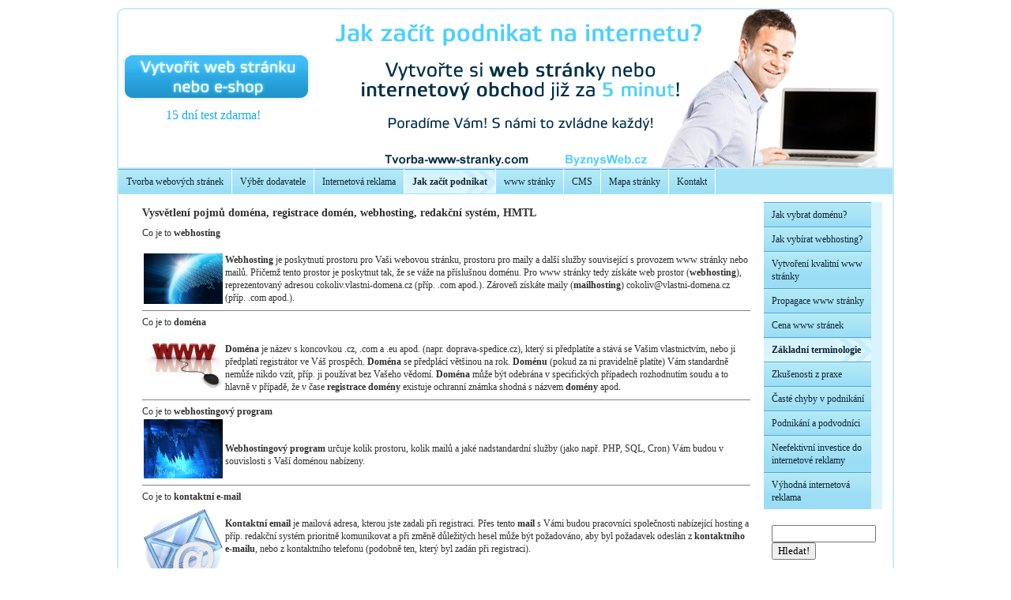

--- FILE ---
content_type: text/html
request_url: http://www.tvorba-www-stranky.com/jak-zacit-podnikat/zakladni-terminologie/
body_size: 19370
content:
<!DOCTYPE html PUBLIC "-//W3C//DTD XHTML 1.0 Transitional//EN" "http://www.w3.org/TR/xhtml1/DTD/xhtml1-transitional.dtd">
<html xmlns="http://www.w3.org/1999/xhtml" xml:lang="cs-cz" lang="cs-cz">
<head>
	<meta http-equiv="Content-language" content="cs-cz" />
	<meta http-equiv="content-type" content="text/html; charset=utf-8" />
	<meta name="description" content="Termíny a pojmy, které je dobré znát při vytváření webových stránek. Vysvětlení pojmů, se kterými se u tvorby webu určitě potkáte." />
	<meta name="keywords" content="redakční systém, doména, registrace domén, html, webhosting" />
	<meta name="google-site-verification" content="pwJOLC5dmrpFgwpt0bI0-riJFyM9Ei3YEVmX6lDiOeA" />
	<title>Základní terminologie - redakční systém, doména </title>
<link href="/templates/universal/menus/menu-01/blue2/style.css" rel="stylesheet" type="text/css" media="screen" />
	<link href="http://tvorba-www-stranky.byznysweb.cz/domain/tvorba-www-stranky/templates/special_2/screen.css" rel="stylesheet" type="text/css" media="screen" />
	<link href="http://tvorba-www-stranky.byznysweb.cz/domain/tvorba-www-stranky/templates/special_2/print.css" rel="stylesheet" type="text/css" media="print" />	<link href="/templates/universal/main_e-1.css" rel="stylesheet" type="text/css" media="screen" />
	<link href='http://tvorba-www-stranky.byznysweb.cz/domain/tvorba-www-stranky/templates/special_2/slideshow.css' rel='stylesheet' type='text/css' media='screen,projection'>
	<script src='http://tvorba-www-stranky.byznysweb.cz/domain/tvorba-www-stranky/templates/special_2/js/jquery.js' type='text/javascript'></script>
  <script src='http://tvorba-www-stranky.byznysweb.cz/domain/tvorba-www-stranky/templates/special_2/js/jquery.tools.min.js' type='text/javascript'></script>
  <script src='http://tvorba-www-stranky.byznysweb.cz/domain/tvorba-www-stranky/templates/special_2/js/jquery.slide.js' type='text/javascript'></script>
   <style type="text/css" media="screen">
#siteMain {background: #ffffff url(http://tvorba-www-stranky.byznysweb.cz/domain/tvorba-www-stranky/templates/special_2/templates/329/default/main_bg_right.png) repeat-y;}
#leftBar { clear:both }
body {background: #EFEFEF url(/domain/tvorba-www-stranky/templates/custom/site_bg.png) repeat-x;}
#siteHead {background: white url(http://tvorba-www-stranky.byznysweb.cz/domain/tvorba-www-stranky/templates/special_2/templates/329/default/head_bg.jpg) no-repeat left top;}
</style>
	<style>#mainBar {width:644px;}
</style>
<style>#mainBar {width:774px;}
</style>
  <style>
  #siteHead {background: white url(/domain/tvorba-www-stranky/templates/special_2/img/head/head2.jpg) no-repeat left top;}
  </style>
<link href="http://tvorba-www-stranky.byznysweb.cz/domain/tvorba-www-stranky/templates/special_2/../custom/additional.css" rel="stylesheet" type="text/css" media="screen" />
</head>
<body>
	<div id='webSite'>
		<div id='siteHead'>
		  <div id='logoBack'>
		  <h2 id='banner-button'><a href='http://www.byznysweb.cz/vytvorit-stranku/krok-1/' class="test" target="_blank" title='Vytvoriť web stránku alebo e-shop'><span> <em>15 dní test zdarma!</em></span></a></h2>
		  </div>
      
 		  <div id="flags" style="display:none;">
        <a href="/cz/" title="Česká verze"><img src="http://tvorba-www-stranky.byznysweb.cz/domain/tvorba-www-stranky/templates/special_2/cz.gif" /></a>
        <a href="/en/" title="English version"><img src="http://tvorba-www-stranky.byznysweb.cz/domain/tvorba-www-stranky/templates/special_2/uk.gif" /></a>
      </div>

		</div>
		<div id='siteMain'>
<div id='menuBar'><div id='myMenu'>
<ul>
<li ><a title = "Tvorba webových stránek, vytvoření webových stránek" href="/" >Tvorba webových stránek</a>
</li>
<li ><a title = "Zřízení webových stránek, založení eshopu" href="/vyber-dodavatele/" >Výběr dodavatele</a>
</li>
<li ><a title = "Internetová reklama pro Vaše www stránky" href="/internetova-reklama/" >Internetová reklama</a>
</li>
<li class="select"><a title = "Jak začít podnikat, jak vytvořit web stránku" href="/jak-zacit-podnikat/" class="select">Jak začít podnikat</a>
</li>
<li ><a title = "Web stránky, profesionální www stránky a eshopy" href="/www-stranky/" >www stránky </a>
</li>
<li ><a title = "CMS - redakční systém" href="/cms/" >CMS</a>
</li>
<li ><a  href="/mapa-stranky/" >Mapa stránky</a>
</li>
<li ><a title = "ByznysWeb - tvorba webových stránek" href="/kontakt/" >Kontakt</a>
</li>
</ul></div></div>			<div id='mainBar'>	<script type="text/javascript">
		/* <![CDATA[ */
		function bar(url,wid,hei){
			wasOpen  = false;
			win = window.open(url,'','width='+wid+', height='+hei+',top=10,left=10,scrollbars=yes,resizable=yes');    
			return (typeof(win)=='object')?true:false;
		  }
		function vis(id) {
		document.getElementById(id).style.display = 'none';
		}
	/* ]]> */
	</script>
<div style='clear:both;'><h2 class='subtitle'>Vysvětlení pojmů doména, registrace domén, webhosting, redakční systém, HMTL</h2><p><p>
	Co je to <strong>webhosting</strong></p>
<table cellpadding="1" cellspacing="1" style="width: 100%;">
	<tbody>
		<tr>
			<td>
				<p>
					 </p>
				<p>
					<img alt="webhosting, mailhosting" src="/domain/tvorba-www-stranky/files/inovace/istock_000005664283small.jpg" style="width: 100px; height: 64px;" /></p>
			</td>
			<td>
				<p>
					 </p>
				<p>
					<strong>Webhosting</strong> je poskytnutí prostoru pro Vaši webovou stránku, prostoru pro maily a další služby související s provozem www stránky nebo mailů. Přičemž tento prostor je poskytnut tak, že se váže na příslušnou doménu. Pro www stránky tedy získáte web prostor (<strong>webhosting</strong>), reprezentovaný adresou cokoliv.vlastni-domena.cz (příp. .com apod.). Zároveň získáte maily (<strong>mailhosting</strong>) cokoliv@vlastni-domena.cz (příp. .com apod.).</p>
			</td>
		</tr>
	</tbody>
</table>
<hr />
<p>
	Co je to<strong> doména</strong></p>
<table cellpadding="1" cellspacing="1" style="width: 100%;">
	<tbody>
		<tr>
			<td>
				<img alt="doména, registrace domény, doménové jméno" src="/domain/tvorba-www-stranky/files/inovace/budovanie-webu-radi.jpg" style="width: 100px; height: 75px;" /></td>
			<td>
				<p>
					 </p>
				<p>
					<strong>Doména </strong>je název s koncovkou .cz, .com a .eu apod. (napr. doprava-spedice.cz), který si předplatíte a stává se Vašim vlastnictvím, nebo ji předplatí registrátor ve Váš prospěch.<strong> Doména</strong> se předplácí většinou na rok. <strong>Doménu</strong> (pokud za ni pravidelně platíte) Vám standardně nemůže nikdo vzít, příp. ji používat bez Vašeho vědomí. <strong>Doména</strong> může být odebrána v specifických případech rozhodnutím soudu a to hlavně v případě, že v čase <strong>registrace domény</strong> existuje ochranní známka shodná s názvem <strong>domény</strong> apod.</p>
			</td>
		</tr>
	</tbody>
</table>
<hr />
<p>
	Co je to <strong>webhostingový program</strong></p>
<table cellpadding="1" cellspacing="1" style="width: 100%;">
	<tbody>
		<tr>
			<td>
				<img alt="webhosting" src="/domain/tvorba-www-stranky/files/inovace/istock_000005230806small.jpg" style="width: 100px; height: 75px;" /></td>
			<td>
				<p>
					 </p>
				<p>
					<strong>Webhostingový program</strong> určuje kolik prostoru, kolik mailů a jaké nadstandardní služby (jako např. PHP, SQL, Cron) Vám budou v souvislosti s Vaší doménou nabízeny.</p>
			</td>
		</tr>
	</tbody>
</table>
<hr />
<p>
	Co je to <strong>kontaktní e-mail</strong></p>
<table cellpadding="1" cellspacing="1" style="width: 100%;">
	<tbody>
		<tr>
			<td>
				<img alt="email, kontaktní email, mailhosting" src="/domain/tvorba-www-stranky/files/inovace/email.jpg" style="width: 100px; height: 100px;" /></td>
			<td>
				<p>
					 </p>
				<p>
					<strong>Kontaktní email</strong> je mailová adresa, kterou jste zadali při registraci. Přes tento <strong>mail</strong> s Vámi budou pracovníci společnosti nabízející hosting a příp. redakční systém prioritně komunikovat a při změně důležitých hesel může být požadováno, aby byl požadavek odeslán z <strong>kontaktního e-mailu</strong>, nebo z kontaktního telefonu (podobně ten, který byl zadán při registraci).</p>
				<p>
					<br />
					Na kontaktní email se zasílají zálohové faktury ve formátu HTML a důležitá upozornění. Je potřeba, aby v případě, že ho přestanete používat, jste nahlásili jeho změnu na jiný mail.</p>
			</td>
		</tr>
	</tbody>
</table>
<hr />
<p>
	<strong>Co je to HTML</strong></p>
<table cellpadding="1" cellspacing="1" style="width: 100%;">
	<tbody>
		<tr>
			<td>
				<img alt="html, tvorba webových stránek" src="/domain/tvorba-www-stranky/files/inovace/dreamstime_13407743.jpg" style="width: 100px; height: 75px;" /></td>
			<td>
				<p>
					 </p>
				<p>
					Hypertextový značkový jazyk (HyperText Markup Language; <strong>HTML</strong>) je jazyk určen na vytváření webových stránek a jiných informací zobrazitelných ve webovém prohlížeči. Jakákoliv stránka (nebo její základ), kterou si prohlížíte ve svém webovém prohlížeči je udělána v tomto jazyku.</p>
				<p>
					 </p>
				<p>
					Z toho plyne, že pro úspěšnou tvorbu webových stránek je nutné ovládat tento jazyk, nebo používat nástroje, které intuitivně nabízejí bez znalosti tohoto jazyka možnost vytvářet stránky v <strong>HTML</strong> (jako např. Word, s tím rozdílem, že grafické zobrazení vašeho výtvoru uloží v <strong>HTML</strong> jazyce, jedná se o WYSIWYG editovaní stránek <strong>HTML</strong>, například programem Macromedia Dreamweaver, nebo Microsoft FrontPage). Nejpoužívanějšími nadstavbami <strong>HTML</strong> jsou Javascript a PHP, které umožňují tvořit dynamické www stránky.</p>
				<p>
					 </p>
				<p>
					<strong>HTML</strong> klade důraz spíš na prezentaci informací (odseky, fonty, váha písma, tabulky atd.) než na sémantiku (význam slov). Umožňuje vytvářet dokumenty obsahující text, hypertextové odkazy, multimediální a jiný obsah, formuláře, skripty a metainformace zobrazovatelné ve webovém prohlížeči. Jazyk <strong>HTML</strong> je textový t.j. umožňuje čtení a upravování přímo v textovém editoru. To jak stránka vypadá v <strong>HTML</strong> jazyce si můžete prohlédnout, pokud si dáte ve webovém prohlížeči zobrazit zdrojový kód stránky (CTRL+U).<br />
					 </p>
			</td>
		</tr>
	</tbody>
</table>
<hr />
<p>
	Co je to <strong>PHP</strong></p>
<table cellpadding="1" cellspacing="1" style="width: 100%;">
	<tbody>
		<tr>
			<td>
				<img alt="php" src="/domain/tvorba-www-stranky/files/inovace/php.jpg" style="width: 100px; height: 53px;" /></td>
			<td>
				<p>
					 </p>
				<p>
					Je open source skriptovací programovací jazyk, který se využívá zejména na programování klient-server aplikací (na straně serveru) a pro vývoj dynamických webových stránek. Jednoduše řečeno umožňuje tvorbu stránek, kterých obsah se na základě různých vstupů, nebo událostí mění, t.j. stránky nejsou statické. Ve většině případů se používá vepsaný přímo do HTML kódu stránky.<br />
					<strong>PHP</strong> je podporováno a aktivováno na straně web serveru, proto je jeho funkčnost závislá od toho, jaký hosting program máte objednán.<br />
					 </p>
			</td>
		</tr>
	</tbody>
</table>
<hr />
<p>
	Co je to <strong>JavaScript</strong></p>
<table cellpadding="1" cellspacing="1" style="width: 100%;">
	<tbody>
		<tr>
			<td>
				<img alt="java script" src="/domain/tvorba-www-stranky/files/inovace/java-script.png" style="width: 100px; height: 133px;" /></td>
			<td>
				<p>
					 </p>
				<p>
					<strong>JavaScript</strong> je skriptovací programovací jazyk. Jazyk je používán hlavně při tvorbě webových stránek podobně jako PHP. Na rozdíl od PHP se však kód vykonává na straně klienta (t.j. na počítači uživatele, není na serverech poskytovatele), co přináší specifické výhody i nevýhody pro jeho oblast použití. Hlavním přínosem je možnost vytvořit stránky dynamickejší, lépe spracovávat data (formuláře), nebo vytvořit stránky více přizpůsobeny specifickému prostředí uživatele.</p>
				<p>
					<br />
					<strong>Javascript</strong> je podporovaný Vašim prohlížečem, proto nezávisle od toho, jaký hosting program máte objednaný Javascript funguje podle toho, jaký používáte webový prohlížeč.</p>
			</td>
		</tr>
	</tbody>
</table>
<hr />
<p>
	<strong>Co je to SQL</strong></p>
<table cellpadding="1" cellspacing="1" style="width: 100%;">
	<tbody>
		<tr>
			<td>
				<img alt="databáze, mysql" src="/domain/tvorba-www-stranky/files/inovace/databaze-php.jpg" style="width: 100px; height: 50px;" /></td>
			<td>
				<p>
					 </p>
				<p>
					Structured Query Language (<strong>SQL</strong>) je počítačový jazyk na manipulaci s databází dat jako výběr, vkládání, úprava a mazání apod.. V současnosti je to nejpoužívanější jazyk tohoto druhu. V naší terminologii pod <strong>SQL</strong> rozumíme připravenou databázi, do které může uživatel vstupovat a využívat její obsah (podle svého uvážení) v souvislosti s provozovanou web aplikací. V souvislosti s www stránkami a většinou v spojitosti s <strong>PHP</strong> se v současnosti na platformách, na jakých tento hosting běží, nejčastěji používají <strong>MySQL</strong> a <strong>PostgreSQL</strong>.</p>
				<p>
					<br />
					<strong>SQL </strong>je podporováno a aktivováno na straně web serveru, proto je jeho funkčnost závislá od toho, jaký hosting program máte objednán.</p>
			</td>
		</tr>
	</tbody>
</table>
<p>
	 </p>
<hr />
<p>
	Co je to <strong>redakční systém</strong></p>
<table cellpadding="1" cellspacing="1" style="width: 100%;">
	<tbody>
		<tr>
			<td>
				<img alt="redakční systém, webhosting" src="/domain/tvorba-www-stranky/files/inovace/flox.jpg" style="width: 97px; height: 51px;" /></td>
			<td>
				<p>
					 </p>
				<p>
					<strong>Redakční systém</strong> je specifický program, který se nainstaluje do Vašeho web prostoru a umožňuje vytvářet a spravovat Vaši www stránku bez znalosti programovacích jazyků, v kterých se standardně www stránky vytvářejí. <strong>Redakční systém</strong> poskytuje určitou míru komfortu, ale nesmíme zapomenout na fakt, že je to software, kterého přesnou funkčnost a kvalitu zabezpečení neznáte. Věnujte proto zvýšenou pozornost těmto tématům, častému aktualizování apod., aby se Vaše web aplikace nezávisle na zabezpečení serverů nestala potencionálním cílem útoku prostřednictvím slabin<strong> redakčního softwaru</strong> a jeho zabezpečení.</p>
				<p>
					<br />
					Pro funkčnost <strong>redakčního systému </strong>je často potřeba vybrat si takový <strong>webhostingový program</strong>, který obsahuje službu PHP a SQL.</p>
			</td>
		</tr>
	</tbody>
</table>
<br />
</p></div></div>
<div id='rightBar'><div id='myMenu'>
<ul>
<li ><a title = "Jak vybrat doménu" href="/jak-zacit-podnikat/jak-vybrat-domenu/" >Jak vybrat doménu?</a>
</li>
<li ><a title = "Jak vybrát webhosting" href="/jak-zacit-podnikat/jak-vybirat-webhosting/" >Jak vybírat webhosting?</a>
</li>
<li ><a title = "Vytvorenie kvalitnej www stránky" href="/jak-zacit-podnikat/vytvoreni-kvalitni-www-stranky/" >Vytvoření kvalitní www stránky</a>
</li>
<li ><a title = "Propagace web stránky" href="/jak-zacit-podnikat/propagace-www-stranky/" >Propagace www stránky</a>
</li>
<li ><a title = "Cena www stránek" href="/jak-zacit-podnikat/cena-www-stranek/" >Cena www stránek</a>
</li>
<li class="select"><a title = "Základní terminologie - redakční systém, doména" href="/jak-zacit-podnikat/zakladni-terminologie/" class="select">Základní terminologie</a>
</li>
<li ><a  href="/jak-zacit-podnikat/zkusenosti-z-praxe/" >Zkušenosti z praxe</a>
</li>
<li ><a  href="/jak-zacit-podnikat/caste-chyby-v-podnikani/" >Časté chyby v podnikání</a>
</li>
<li ><a  href="/jak-zacit-podnikat/podnikani-a-podvodnici/" >Podnikání a podvodníci</a>
</li>
<li ><a  href="/jak-zacit-podnikat/neefektivni-investice-do-internetove-reklamy/" >Neefektivní investice do internetové reklamy</a>
</li>
<li ><a  href="/jak-zacit-podnikat/vyhodna-internetova-reklama/" >Výhodná internetová reklama</a>
</li>
</ul><div class='cleaner'></div></div>    <div class="cartdiv">
    </div>
										<div class="searchdiv">
					<form action="http://www.tvorba-www-stranky.com/engine/search/" method="post">
							<input class="searchText" name="string" type="text"   />
							<input class="formSubmit" name="submit" type="submit" value="Hledat!" />
					</form><br />
					</div>
					<div class="cleaner2"></div>	<script type="text/javascript">
		/* <![CDATA[ */
		function bar(url,wid,hei){
			wasOpen  = false;
			win = window.open(url,'','width='+wid+', height='+hei+',top=10,left=10,scrollbars=yes,resizable=yes');    
			return (typeof(win)=='object')?true:false;
		  }
		function vis(id) {
		document.getElementById(id).style.display = 'none';
		}
	/* ]]> */
	</script>
<div style='clear:both;'><p><p style="text-align: center; ">
	<a href="http://www.byznysweb.cz"><img alt="" src="/domain/tvorba-www-stranky/files/banners-cz/120-600-cz-bc.gif" style="width: 120px; height: 600px; border-top-width: 0px; border-right-width: 0px; border-bottom-width: 0px; border-left-width: 0px; border-top-style: solid; border-right-style: solid; border-bottom-style: solid; border-left-style: solid; " title="Jednoduše a rychle: tvorba www stránky a tvorba internetového obchodu na ByznysWeb.cz. Pokročilé funkce pro SEO v Google i na Seznamu" /></a></p>
</p></div></div>			<div class='clearBoth'></div>
		</div>
		<div id='siteFoot'>
			<div id='rightFoot'>
            <a href='http://www.byznysweb.cz/?utm_source=footer&utm_medium=footer2&utm_campaign=footer3cz' rel='nofollow'>Tvorba webových stránek</a>: <a href='http://www.byznysweb.cz/?utm_source=footer&utm_medium=footer2&utm_campaign=footer3cz' rel='nofollow'>ByznysWeb.cz</a>, <a href='http://www.flox.cz/?utm_source=footer&utm_medium=footer2&utm_campaign=footer3cz' rel='nofollow'>Redakční systém</a> | <a style='font-size:80%' href='/admin/'>Přihlásit</a>
                        
            </div>
			<div id='leftFoot'>(c) Tvorba webových stránek

<script type="text/javascript">

  var _gaq = _gaq || [];
  _gaq.push(['_setAccount', 'UA-759786-23']);
  _gaq.push(['_trackPageview']);

  (function() {
    var ga = document.createElement('script'); ga.type = 'text/javascript'; ga.async = true;
    ga.src = ('https:' == document.location.protocol ? 'https://ssl' : 'http://www') + '.google-analytics.com/ga.js';
    var s = document.getElementsByTagName('script')[0]; s.parentNode.insertBefore(ga, s);
  })();

</script>
            
            </div>
			<div class='cleaner'></div>
		</div>
	</div>
</body>
</html>


--- FILE ---
content_type: text/css
request_url: http://www.tvorba-www-stranky.com/templates/universal/menus/menu-01/blue2/style.css
body_size: 1524
content:

#menuBar { padding: none; }

#menuBar { background-color: #A7E3F6; }

#myMenu ul li {
  list-style: none;
  }	
  
  
#myMenu li a {
  height: 24px;
	text-decoration: none;
	}	
	
#myMenu li a:link, #myMenu li a:visited {
	color: #122634;
	display: block;
	background: url(menu2.gif);
	padding: 8px 0 0 10px;

	}
	
#myMenu li a:hover,#myMenu li a:active,#myMenu li a:focus,#myMenu li.select a:link, #myMenu li.select a:visited  {
	color: #122634;
  background: url(menu2.gif) right 0px;
	padding: 8px 0 0 10px;

	}
	
#myMenu ul li
{
 width: 145px;
 float: left;
 margin: 0 0 0 0;
 padding: 0 0 0 0;
}





#myMenu li.select a:link, #myMenu li.select a:visited {
  height: auto;

}
#myMenu li a {
  height: auto;
  width: 149px;
	}	
#myMenu li a:link, #myMenu li a:visited {
	padding-bottom: 7px;
	}
	
#myMenu li a:hover {
	padding-bottom: 7px;
	}
	
#myMenu li a:active {
	padding-bottom: 7px;
	}
	
#myMenu li.select a:link, #myMenu li.select a:visited {
	padding-bottom: 7px;
  }
#myMenu ul li
{
 width: 159px;
}
#myMenu ul li ul li {
 width: 144px;
}
#myMenu ul li ul li a {
 width: 134px;
}
#myMenu ul li ul li ul li {
 width: 129px;
}
#myMenu ul li ul li ul li a {
 width: 119px;
}
#myMenu ul li ul li ul li ul li {
 width: 114px;
}
#myMenu ul li ul li ul li ul li a {
 width: 104px;
}
#myMenu ul li ul li ul li ul li ul li {
 width: 89px;
}
#myMenu ul li ul li ul li ul li ul li a {
 width: 89px;
}

#leftBar #myMenu, #rightBar #myMenu { 
	background-color: #D9F4FF;
	position: relative; 
	height: auto; 
	width: 100%; 
}

--- FILE ---
content_type: text/css
request_url: http://tvorba-www-stranky.byznysweb.cz/domain/tvorba-www-stranky/templates/special_2/slideshow.css
body_size: 8523
content:
/***************** SLIDER ICON ***********************/

#bannerslideshow-icon ul{
  margin-left:5px;
}

#bannerslideshow-icon ul li{
  display:block;
  float:left;
  padding-top:5px;
  height: 115px;
  padding-left:0px !important;
  margin-right:0px;
  width: 100px;
}

#bannerslideshow-icon ul li a{
  display:block;
  margin:0px 0px 0px 0px;
  height: 115px;
  width: 100px;
}

#bannerslideshow-icon ul li a span {
  display:none;
}

#bannerslideshow-icon ul li a.ikon_1 {background:url(img/icons_slider/Seopohotovost_100x81_up.png) repeat-x top center;}
#bannerslideshow-icon ul li a.ikon_1:hover {background:url(img/icons_slider/Seopohotovost_100x81_down.png) repeat-x top center;}

#bannerslideshow-icon ul li a.ikon_2 {background:url(img/icons_slider/Reklamanainternetu_100x81_down.png) repeat-x top center;}
#bannerslideshow-icon ul li a.ikon_2:hover {background:url(img/icons_slider/Reklamanainternetu_100x81_up.png) repeat-x top center;}

#bannerslideshow-icon ul li a.ikon_3 {background:url(img/icons_slider/Telefonickapodpora_100x81_down.png) repeat-x top center;}
#bannerslideshow-icon ul li a.ikon_3:hover {background:url(img/icons_slider/Telefonickapodpora_100x81_up.png) repeat-x top center;}

#bannerslideshow-icon ul li a.ikon_4 {background:url(img/icons_slider/Publikacnisystem_100x81_down.png) repeat-x top center;}
#bannerslideshow-icon ul li a.ikon_4:hover {background:url(img/icons_slider/Publikacnisystem_100x81_up.png) repeat-x top center;}

#bannerslideshow-icon ul li a.ikon_5 {background:url(../img/icons_slider/Vlastnieshop_100x81_up.png) repeat-x top center;}
#bannerslideshow-icon ul li a.ikon_5:hover {background:url(../img/icons_slider/Vlastnieshop_100x81_down.png) repeat-x top center;}

#bannerslideshow-icon ul li a.ikon_6 {background:url(img/icons_slider/Spokojenizakaznici_100x81_down.png) repeat-x top center;}
#bannerslideshow-icon ul li a.ikon_6:hover {background:url(img/icons_slider/Spokojenizakaznici_100x81_up.png) repeat-x top center;}

#bannerslideshow-icon ul li a.ikon_7 {background:url(../img/icons_slider/Prvninagoogle_100x81_down.png) repeat-x top center;}
#bannerslideshow-icon ul li a.ikon_7:hover {background:url(../img/icons_slider/Prvninagoogle_100x81_up.png) repeat-x top center;}

#bannerslideshow-icon ul li a.ikon_8 {background:url(img/icons_slider/Rychlost_100x81_up.png) repeat-x top center;}
#bannerslideshow-icon ul li a.ikon_8:hover {background:url(img/icons_slider/Rychlost_100x81_down.png) repeat-x top center;}

#bannerslideshow-icon ul li a.ikon_9 {background:url(../img/icons_slider/Skoleni_100x81_up.png) repeat-x top center;}
#bannerslideshow-icon ul li a.ikon_9:hover {background:url(../img/icons_slider/Skoleni_100x81_down.png) repeat-x top center;}

#bannerslideshow-icon ul li a.ikon_10 {background:url(img/icons_slider/Seorady_100x81_up.png) repeat-x top center;}
#bannerslideshow-icon ul li a.ikon_10:hover {background:url(img/icons_slider/Seorady_100x81_down.png) repeat-x top center;}

#bannerslideshow-icon ul li a.ikon_11 {background:url(../img/icons_slider/Vlastnidomena_100x81_up.png) repeat-x top center;}
#bannerslideshow-icon ul li a.ikon_11:hover {background:url(../img/icons_slider/Vlastnidomena_100x81_down.png) repeat-x top center;}

#bannerslideshow-icon ul li a.ikon_12 {background:url(img/icons_slider/Xmlexport_100x81_down.png) repeat-x top center;}
#bannerslideshow-icon ul li a.ikon_12:hover {background:url(img/icons_slider/Xmlexport_100x81_up.png) repeat-x top center;}

#bannerslideshow-icon ul li a.ikon_13 {background:url(img/icons_slider/15dnizdarma_100x81_down.png) repeat-x top center;}
#bannerslideshow-icon ul li a.ikon_13:hover {background:url(img/icons_slider/15dnizdarma_100x81_up.png) repeat-x top center;}

#bannerslideshow-icon ul li a.ikon_14 {background:url(img/icons_slider/Alternativniprohlizece_100x81_up.png) repeat-x top center;}
#bannerslideshow-icon ul li a.ikon_14:hover {background:url(img/icons_slider/Alternativniprohlizece_100x81_down.png) repeat-x top center;}

#bannerslideshow-icon ul li a.ikon_15 {background:url(../img/icons_slider/Facebook_100x81_up.png) repeat-x top center;}
#bannerslideshow-icon ul li a.ikon_15:hover {background:url(../img/icons_slider/Facebook_100x81_down.png) repeat-x top center;}

#bannerslideshow-icon ul li a.ikon_16 {background:url(../img/icons_slider/Googlemapyi_100x81_down.png) repeat-x top center;}
#bannerslideshow-icon ul li a.ikon_16:hover {background:url(../img/icons_slider/Googlemapyi_100x81_up.png) repeat-x top center;}

#bannerslideshow-icon ul li a.ikon_17 {background:url(img/icons_slider/Jednoduchost_100x81_down.png) repeat-x top center;}
#bannerslideshow-icon ul li a.ikon_17:hover {background:url(img/icons_slider/Jednoduchost_100x81_up.png) repeat-x top center;}

#bannerslideshow-icon ul li a.ikon_18 {background:url(../img/icons_slider/Krasnefotogalerie_100x81_down.png) repeat-x top center;}
#bannerslideshow-icon ul li a.ikon_18:hover {background:url(../img/icons_slider/Krasnefotogalerie_100x81_up.png) repeat-x top center;}

#bannerslideshow-icon ul li a.ikon_19 {background:url(img/icons_slider/Mnozstvipodstranek_100x81_down.png) repeat-x top center;}
#bannerslideshow-icon ul li a.ikon_19:hover {background:url(img/icons_slider/Mnozstvipodstranek_100x81_up.png) repeat-x top center;}

#bannerslideshow-icon ul li a.ikon_20 {background:url(img/icons_slider/Nizkacena_100x81_down.png) repeat-x top center;}
#bannerslideshow-icon ul li a.ikon_20:hover {background:url(img/icons_slider/Nizkacena_100x81_up.png) repeat-x top center;}

#bannerslideshow-icon ul li a.ikon_21 {background:url(img/icons_slider/Bezviazanosti_100x81_down.png) repeat-x top center;}
#bannerslideshow-icon ul li a.ikon_21:hover {background:url(img/icons_slider/Bezviazanosti_100x81_up.png) repeat-x top center;}

#bannerslideshow-icon ul li a.ikon_22 {background:url(../img/icons_slider/Srovnavacproduktu_100x81_up.png) repeat-x top center;}
#bannerslideshow-icon ul li a.ikon_22:hover {background:url(../img/icons_slider/Srovnavacproduktu_100x81_down.png) repeat-x top center;}

#bannerslideshow-icon ul li a.ikon_23 {background:url(img/icons_slider/Podporaprovyhledavace_100x81_up.png) repeat-x top center;}
#bannerslideshow-icon ul li a.ikon_23:hover {background:url(img/icons_slider/Podporaprovyhledavace_100x81_down.png) repeat-x top center;}

#bannerslideshow-icon ul li a.ikon_24 {background:url(img/icons_slider/Spickovedesignyi_100x81_down.png) repeat-x top center;}
#bannerslideshow-icon ul li a.ikon_24:hover {background:url(img/icons_slider/Spickovedesignyi_100x81_up.png) repeat-x top center;}

#bannerslideshow-icon {
	width:740px;
	height:115px;
	padding:8px 0px 8px 0px;
	margin:10px 0px 10px 0px;
	position:relative;
	float:left;
}

#template_slide-icon {
    height: 120px;
    margin-left: 40px;
    margin-right: 40px;
    overflow: hidden;
    position: relative;
    width: 640px;
}

#template_slide-icon .items_2 {
	width:20000em;
	position:absolute;
	clear:both;
}

#template_slide-icon .items_2  div.box {
  background: url(img/bg_slide.png) repeat-x transparent;
  color:#00364E;
  line-height:20px;
	float:left;
	width:650px;
	height:104px;
	list-style:none;
	margin-top:2px;
	font-size:90%;
	position:relative;
}

#template_slide-icon .items_2  div.text-box .text span {
  color:#2FA2F5;
  font-size:140%;
}

#template_slide-icon .items_2  div.text-box .text-name {
  color:#00364E;
  font-weight:bold;
  padding-left:35px;
}

#template_slide-icon .items_2  div.text-box .text-name a{
  color:#2FA2F5;
  font-size:150%;
  font-weight:normal;
  text-decoration:none;
}

#template_slide-icon .items_2  div.text-box .text-name a:hover{
  color:#00364E;
}

#template_slide-icon .items_2  div.text-box .text {
 float:left;
 margin-left:36px;
 padding-bottom:10px;
}

#bannerslideshow-icon a.next{
	width:65px;
	height:115px;
	background:url(img/bg_slide_next.png) no-repeat;
	position:absolute;
	right:0px;
	float:left;
	top:6px;
	z-index:10;
	cursor:pointer;
}
#bannerslideshow-icon a.next:hover{
  background:url(img/bg_slide_next_hover.png) no-repeat;
}

#bannerslideshow-icon a.next:active{ 
	background:url(img/bg_slide_next.png) no-repeat;
} 

#bannerslideshow-icon a.prev{ 
	width:66px;
	height:115px;
	background:url(img/bg_slide_prev.png) no-repeat;
	position:absolute;
	top:6px;
	float:left;
	z-index:10;
  cursor:pointer; 
} 
#bannerslideshow-icon a.prev:hover{ 
	background:url(img/bg_slide_prev_hover.png) no-repeat;
}
#bannerslideshow-icon a.prev:active{ 
	background:url(img/bg_slide_prev_hover.png) no-repeat;
}









  

--- FILE ---
content_type: text/css
request_url: http://tvorba-www-stranky.byznysweb.cz/domain/tvorba-www-stranky/templates/custom/additional.css
body_size: 6683
content:
body {
	background: #fff url(site_bg.png) repeat-x;
}
#siteFoot {
	background-color: white;
	width: 950px;
	margin:0 auto;
}
#siteHead {
	height: 200px;
	width: 980px;
	margin: 0 auto;
  margin-top: 10px;
  border-left: 2px solid #C7EAFD;
  border-right: 2px solid #C7EAFD;
  border-top: 2px solid #C7EAFD;
  -webkit-border-top-left-radius: 10px;
-webkit-border-top-right-radius: 10px;
-moz-border-radius-topleft: 10px;
-moz-border-radius-topright: 10px;
border-top-left-radius: 10px;
border-top-right-radius: 10px;
}
#siteHead h1, .h1Fix {
	padding-top: 70px;
	padding-left: 40px;
	font-family: Arial;
	font-weight: normal;
	font-size: 250%;
	font-style: normal;
	/*display: none;*/
}
#siteHead h1 a, #siteHead h1 a:visited, .h1Fix a, .h1Fix a:visited {
	color: #333;
}
#siteHead h2, .h2Fix {
    color: #333333;
    font-family: Verdana;
    font-size: 130%;
    font-style: italic;
    font-weight: normal;
    left: 5px;
    top: 55px;
}
#siteHead #head-anchor {
    display: block;
    height: 100px;
    left: 30px;
    position: absolute;
    text-decoration: none;
    top: 10px;
    width: 250px;
}
#webSite {
	width: 1026px;
	
}
#siteMain {
	width: 980px;
	margin:0 auto;
border: 2px solid #C7EAFD;
-webkit-border-bottom-right-radius: 10px;
-webkit-border-bottom-left-radius: 10px;
-moz-border-radius-bottomright: 10px;
-moz-border-radius-bottomleft: 10px;
border-bottom-right-radius: 10px;
border-bottom-left-radius: 10px;
}
#mainBar {
	padding-left: 30px;
	width: 770px;
}
#rightBar, #rightBar a {

}
#leftBar, #leftBar a {

}
/*h4.subtitle {
	color: #0033ff;
}
#siteMain h4 a {
	color: #0033ff;
}
#siteMain h3 a {
	color: #0033ff;
}*/

.h1Fix a, .h1Fix a:visited {

	text-decoration: none;

	font-weight: bold;

}
a.nova-webstranka {
   text-indent:-9999em;
   position:absolute;
   display:block;
   top: 10px;
   left:10px;
   width: 250px;
   height: 100px;
}
div.loginform div.credits, div#mainBar form table.login-form a {display:none}ar form table.login-form a {display:none}

      .h1Fix a, .h1Fix a:visited {

      text-decoration: none;

      font-weight: bold;

      }
  
  
#banner-button {
  position: absolute;
  margin: 0;
  padding: 0;
  left: 50px;
  bottom: 45px;
  width: 260px;
  height: 105px;
  line-height: 100px;
  text-align: center;
  overflow: hidden;
  z-index: 999;
  font-size: 8px;
}

#banner-button a {
  display: block;
  height: 105px;
  width: 260px;
  text-decoration: none;
}

#banner-button a span {
  position: absolute;
  left: 0;
  top: 0;
  width: 250px;
  height: 90px;
  background: url(img/bg_slide_button.png) no-repeat;
  cursor: pointer;
  color: #18ABE9;
  text-decoration: none;
}

#banner-button a span em {
  font-style: normal;
  display: block;
  width: 210px;
  height: 50px;
  position: absolute;
  left: 10px;
  top: 70px;
  line-height: 120%;
  _font-size: 50%;
}

#banner-button a:hover span {
  background: url(img/bg_slide_button_hover.png) no-repeat;
}
 
 /* velky box modry*/
.box-small-big {
  background:url(/img/bg_box_small_text_big.png) repeat-y;
  position:relative;
  height:auto;
  margin:10px 0px 10px 0px;
  width:657px;
}

.box-small-big-top {
  background:url(img/bg_box_small_top_big.png) no-repeat;
  color:#00354D !important;
  height:10px
}

.box-small-big p {
  padding:0px 0px 0px 15px;
  height:auto;
  width:630px;
}

.box-small-big .bottom {
  background:url(img/bg_box_small_bottom_big.png) no-repeat;
  height:10px;
}

/* velky box biely*/
.box-small-big-white {
  background:url(img/bg_box_small_text_big_white.png) repeat-y;
  position:relative;
  height:auto;
  margin:10px 0px 10px 0px;
  width:657px;
}

.box-small-big-white .box-small-big-top {
  background:url(img/bg_box_small_top_big_white.png) no-repeat;
  color:#00354D !important;
  height:10px
}

.box-small-big-white p {
  padding:0px 0px 0px 15px;
  height:auto;
  width:630px;
}

.box-small-big-white .bottom {
  background:url(img/bg_box_small_bottom_big_white.png) no-repeat;
  height:10px;
}

/* velky box */
.box-small-big {
  background:url(img/bg_box_small_text_big.png) repeat-y;
  position:relative;
  height:auto;
  margin:10px 0px 10px 0px;
  width:657px;
}

.box-small-big h2 {
  background:url(img/bg_box_small_top_big.png) no-repeat;
  color:#00354D !important;
  font-size:140% !important;
  padding:12px 0px 0px 15px !important;
  margin:0px !important;
}

.box-small-big p {
  padding:0px 0px 0px 15px;
  height:auto;
  width:630px;
}

.box-small-big .bottom {
  background:url(img/bg_box_small_bottom_big.png) no-repeat;
  height:10px;
}

/* maly biely boxik */
.box-small-white {
  background:url(img/bg_box_small_text_white.png) repeat-y;
  position:relative;
  height:auto;
  margin:10px 0px 10px 0px;
  width:235px;
}

.box-small-white h2 {
  background:url(img/bg_box_small_top_2_white.png) no-repeat;
  color:#00354D;
  font-size:140%;
  padding:12px 0px 0px 15px;
}

.box-small-white p {
  padding:0px 0px 0px 15px;
  height:auto;
  width:200px;
}

.box-small-white .bottom {
  background:url(img/bg_box_small_bottom-2_white.png) no-repeat;
  height:10px;
}

.box-small-white table tr p {
  width:auto !important;
}

/* maly biely boxik s vyskou */
.box-small-white-height {
  background:url(img/bg_box_small_text_white.png) repeat-y;
  position:relative;
  height:370px;
  margin:10px 0px 0px 0px;
  width:235px;
}

.box-small-white-height h2 {
  background:url(img/bg_box_small_top_2_white.png) no-repeat;
  color:#00354D;
  font-size:140%;
  padding:12px 0px 0px 15px;
}

.box-small-white-height p {
  padding:0px 0px 0px 15px;
  height:auto;
  width:200px;
}

.box-left .bottom {
  background:url(img/bg_box_small_bottom-2_white.png) no-repeat;
  height:10px;
}

.box-small-white-height table tr p {
  width:auto !important;
}

.box-left {
  float:left;
  margin-right:15px;
}

#menuBar {
    margin-left: 0px;
    margin-right: 0px;
}

.break {
  display:block;
  padding-top:25px;
}

h2.title-bg {
    background: url("img/bg_title_1.png") no-repeat scroll left top transparent;
    height: 30px;
    margin: 20px 0 0 0px;
    padding: 0;
    width: 543px;
}
h2.title-bg span {
    display: none;
}

/* velky box biely full */
.box-small-big-white-full {
  background:url(./img/bg_box_small_text_big_white_full.png) repeat-y;
  position:relative;
  height:auto;
  margin:10px 0px 10px 0px;
  width:770px;
}

.box-small-big-white-full .box-small-big-top-full {
  background:url(./img/bg_box_small_top_big_white_full.png) no-repeat;
  color:#00354D !important;
  height:10px
}

.box-small-big-white-full p {
  padding: 0 15px;
  height:auto;
  width:740px;
}

.box-small-big-white-full .bottom {
  background:url(./img/bg_box_small_bottom_big_white_full.png) no-repeat;
  height:10px;
}


--- FILE ---
content_type: text/css
request_url: http://tvorba-www-stranky.byznysweb.cz/domain/tvorba-www-stranky/templates/special_2/print.css
body_size: 1055
content:
body{
margin:0;
padding:0;
background-image:none !important;
background-color:#FFFFFF;
color:#000000;
font-size:90%;
}
div#website{
float:left;
margin:0;
padding:0;
}
div#website *{
display:none;
}
div#leftBar,div#rightBar,div#menuBar,div#website div#siteHead img{
display:none !important;
}
div#website div#siteHead,div#website div#siteMain div#mainBar,div#website div#siteFoot{
display:block;
color:#FF0000;
margin:0 0 1em;
padding:0;
height:auto;
float:left;
clear:both;
font-size:90%;
}
div#website div#siteFoot{
margin:1em 0;
}
div#leftFoot{
float:left;
}
div#rightFoot{
float:right;
}
a{
color:#000000;
margin:0;
padding:0;
display:inline;
}
div#website div#siteMain div#mainBar{
line-height:130%;
}
h1,h2,h3,h4,h5,h6,p,ul{
margin:0.3em 0;
padding:0;
font-size:120%;
line-height:130%;
}
h2{
font-size:115%;
}
h3{
font-size:110%;
}
h4{
font-size:105%;
}
h5{
font-size:100%;
}
h6{
font-size:95%;
}
p,ul{
font-size:90%;
}
table{
margin:0;
padding:0;
border:none;
border-collapse:collapse;
font-size:90%;
}
td{
margin:0;
padding:0.1em;
font-size:90%;
}


--- FILE ---
content_type: application/x-javascript
request_url: http://tvorba-www-stranky.byznysweb.cz/domain/tvorba-www-stranky/templates/special_2/js/jquery.slide.js
body_size: 765
content:
 $(document).ready(function() {    
      $("#template_slide_up").scrollable({ 
      		circular: true, 
      		mousewheel: false,
      		speed:1500,
      }).navigator().autoscroll({autoplay: true, interval: 99999}); 
      
      $("#template_slide-icon").scrollable({
      		autoplay: false, 
      		circular: true, 
      		mousewheel: false,
      		speed:1500,
      }).navigator().autoscroll({autoplay: false}); 
      
      $("#template_slide").scrollable({
      		autoplay: false, 
      		circular: false, 
      		mousewheel: true,
      		naviItem: 'a',
      		speed:400,
      		onSeek: function(event, i) {
						 $('input[name="template_id"]').val(i);
					}
      }).navigator().autoscroll({autoplay: false});  
        			
});
    
    
    